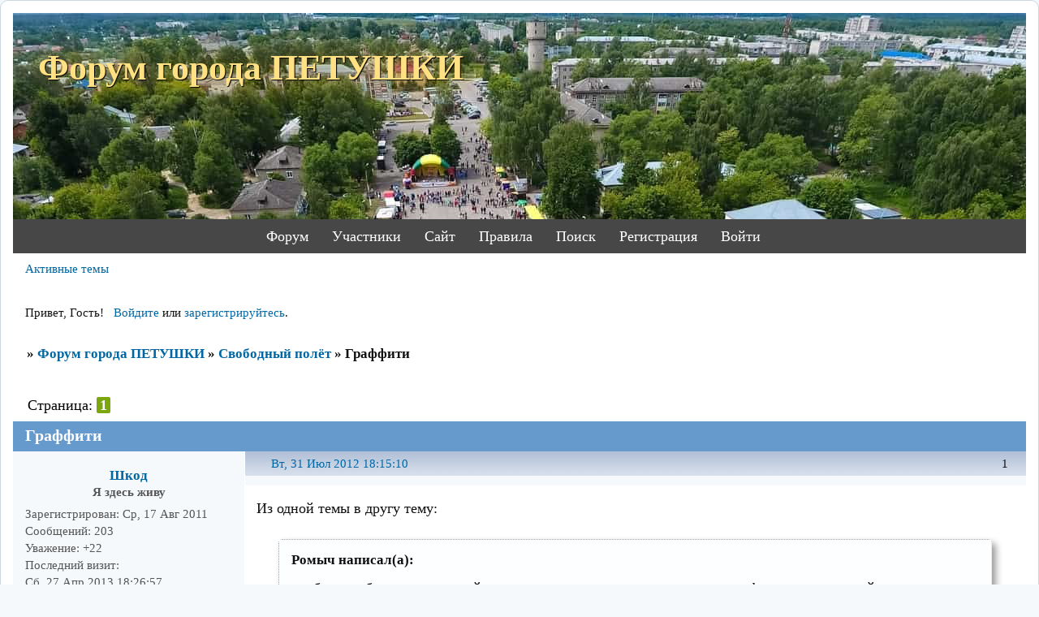

--- FILE ---
content_type: text/html; charset=windows-1251
request_url: https://petushki-city.ru/viewtopic.php?id=1172
body_size: 15434
content:
<!DOCTYPE html PUBLIC "-//W3C//DTD XHTML 1.0 Strict//EN" "http://www.w3.org/TR/xhtml1/DTD/xhtml1-strict.dtd">
<html xmlns="http://www.w3.org/1999/xhtml" xml:lang="ru" lang="ru" dir="ltr" prefix="og: http://ogp.me/ns#">
<head>
<meta http-equiv="Content-Type" content="text/html; charset=windows-1251">
<meta name="viewport" content="width=device-width, initial-scale=1.0">
<meta name="yandex-verification" content="4628b7f167af7fd1">
<meta name="google-site-verification" content="-lJjLA_cSrSYm1T80NIDBUL-e5yUiwTEVialiHmmf2c">
<meta name="wmail-verification" content="5b59f33b4842c7be">
<meta name="description" content="Форум города Петушки. Доска объявлений. Новости. Обсуждения. Вопросы к депутатам.">
<title>Граффити</title>
<meta property="og:title" content="Граффити"><meta property="og:url" content="https://petushki-city.ru/viewtopic.php?id=1172"><script type="text/javascript">
try{self.document.location.hostname==parent.document.location.hostname&&self.window!=parent.window&&self.parent.window!=parent.parent.window&&document.write('</he'+'ad><bo'+'dy style="display:none"><plaintext>')}catch(e){}
try{if(top===self&&location.hostname.match(/^www\./))location.href=document.URL.replace(/\/\/www\./,'//')}catch(e){}
var FORUM = new Object({ set : function(prop, val){ try { eval("this."+prop+"=val"); } catch (e) {} }, get : function(prop){ try { var val = eval("this."+prop); } catch (e) { var val = undefined; } return val; }, remove : function(prop, val){ try { eval("delete this."+prop); } catch (e) {} } });
FORUM.set('topic', { "subject": "Граффити", "closed": "0", "num_replies": "7", "num_views": "14338", "forum_id": "4", "forum_name": "Свободный полёт", "moderators": { "13": "1312vital", "707": "У!" }, "language": { "share_legend": "Расскажите друзьям!", "translate": "Перевести", "show_original": "Показать оригинал" } });
// JavaScript переменные форума
var BoardID = 135239;
var BoardCat = 4;
var BoardStyle = 'Custom';
var ForumAPITicket = 'db687f3e74ce7692d7e8617b283833f932bf114a';
var GroupID = 3;
var GroupTitle = 'Гость';
var GroupUserTitle = '';
var PartnerID = 1;
var RequestTime = 1768610471;
var StaticURL = 'https://forumstatic.ru';
var AvatarsURL = 'https://forumavatars.ru';
var FilesURL = 'https://forumstatic.ru';
var ScriptsURL = 'https://forumscripts.ru';
var UploadsURL = 'https://upforme.ru';
</script>
<script type="text/javascript" src="/js/libs.min.js?v=4"></script>
<script type="text/javascript" src="/js/extra.js?v=4"></script>
<link rel="alternate" type="application/rss+xml" href="https://petushki-city.ru/export.php?type=rss&amp;tid=1172" title="RSS" />
<link rel="top" href="https://petushki-city.ru" title="Форум" />
<link rel="search" href="https://petushki-city.ru/search.php" title="Поиск" />
<link rel="author" href="https://petushki-city.ru/userlist.php" title="Участники" />
<link rel="up" title="Свободный полёт" href="https://petushki-city.ru/viewforum.php?id=4" />
<link rel="shortcut icon" href="/files/0002/10/47/98435.ico" type="image/x-icon" />
<link rel="stylesheet" type="text/css" href="https://forumstatic.ru/styles/0002/10/47/style.1685468772.css" />
<link rel="stylesheet" type="text/css" href="/style/extra.css?v=23" />
<link rel="stylesheet" type="text/css" href="/style/mobile.css?v=5" />
<script type="text/javascript">$(function() { $('#register img[title],#profile8 img[title]').tipsy({fade: true, gravity: 'w'}); $('#viewprofile img[title],.post-author img[title]:not(li.pa-avatar > img),.flag-i[title]').tipsy({fade: true, gravity: 's'}); });</script>
<script type="text/javascript" src="https://forumscripts.ru/search_in_topic/1.0.4/search_in_topic.js"></script>
<link rel="stylesheet" type="text/css" href="https://forumscripts.ru/search_in_topic/1.0.4/search_in_topic.css" />
<script type="text/javascript" src="https://forumscripts.ru/swipebox/1.0.0/swipebox.js"></script>
<link rel="stylesheet" type="text/css" href="https://forumscripts.ru/swipebox/1.0.0/swipebox.css" />
<script type="text/javascript" src="https://forumscripts.ru/post_voters/2.0.11/post_voters.js"></script>
<link rel="stylesheet" type="text/css" href="https://forumscripts.ru/post_voters/2.0.11/post_voters.css" />
<script>window.yaContextCb=window.yaContextCb||[]</script><script src="https://yandex.ru/ads/system/context.js" async></script>
</head>
<body>

<!-- body-header -->
<div id="pun_wrap">
<div id="pun" class="ru isguest gid3">
<div id="pun-viewtopic" class="punbb" data-topic-id="1172" data-forum-id="4" data-cat-id="2">


<div id="mybb-counter" style="display:none">
<script type="text/javascript"> (function(m,e,t,r,i,k,a){m[i]=m[i]||function(){(m[i].a=m[i].a||[]).push(arguments)}; m[i].l=1*new Date(); for (var j = 0; j < document.scripts.length; j++) {if (document.scripts[j].src === r) { return; }} k=e.createElement(t),a=e.getElementsByTagName(t)[0],k.async=1,k.src=r,a.parentNode.insertBefore(k,a)}) (window, document, "script", "https://mc.yandex.ru/metrika/tag.js", "ym"); ym(201230, "init", { clickmap:false, trackLinks:true, accurateTrackBounce:true });

</script> <noscript><div><img src="https://mc.yandex.ru/watch/201230" style="position:absolute; left:-9999px;" alt="" /></div></noscript>
</div>

<div id="html-header">
	<a href="javascript:void(0)" class="scrollup" >Наверх</a>
<link rel="apple-touch-icon" href="/files/0002/10/47/12794.png" sizes="76x76">
<link rel="apple-touch-icon" href="/files/0002/10/47/91217.png" sizes="120x120">
<link rel="apple-touch-icon" href="/files/0002/10/47/35542.png" sizes="152x152">
<script type='text/javascript' src='/files/0002/10/47/68591.js'></script>
<link rel="stylesheet" type="text/css" href="https://forumstatic.ru/files/0017/d8/50/50894.css" />
<script type="text/javascript" src="https://forumstatic.ru/files/0017/d8/50/15550.js"></script>
<!---Просмотр фотографий без перехода на новую страницу swipebox--->
<!--<link rel="stylesheet" href="https://forumstatic.ru/files/0017/d8/50/69440.css?v=2">
<script src="https://forumstatic.ru/files/0017/d8/50/55873.js?v=3"></script>--->
<!---JQuery UI 12--->
<link rel="stylesheet" type="text/css" href="https://forumstatic.ru/files/0002/10/47/37996.css" />
<script type="text/javascript" src="https://forumstatic.ru/files/0002/10/47/56254.js"></script>





<style>
#dublicat {counter-reset: section; } 
#dublicat li:before {
 counter-increment: section; 
 content: counter(section) ". "; 
 }
.second{display:none);}

.tipsy .userInfo img, .tipsy .avatarTop img {
border-radius: 50%;
width: 52px;
height: 52px;
float: left;
margin: 0 5px 0 0;
}
.tipsy .userTitle h3,
.tipsy .userTitle h4 {margin: 0;}
.tipsy .userTitle h4 {font-weight: normal;font-style: italic;}
.tipsy .userBlurb p,
.tipsy .lastActivity p {margin: 0; word-spacing : 8px;}
.tipsy .topPreview, .tipsy .topicStart {
max-width: 400px;
overflow: hidden;
position: relative;
}
.tipsy .topPreview h2 {
margin: 0 !important;
font-size: 14px;
font-weight: normal;
}
.tipsy .topPreview h2 span {font-weight: bold;} 
.tipsy .topPreview .reit {color: #10c610;}
.tipsy .topPreview .subs {color: #c66510;}
.tipsy hr {
margin: 8px 5px;
border: none;
height: 1px;
background-color: #788593;
}
.tipsy .avatarTop {height: 52px;}
.tipsy .topicStart p {margin: 5px 0;}
</style>


<!-- Сборник скриптов для сервиса MyBB 
<script type="text/javascript" src="https://forumstatic.ru/files/0000/14/1c/95047.js"></script>-->

<script>

/****************************************************
 * Fast post moving
 * Author: Alex_63
 * Date: 06.06.2017 / 20.06.2017 / 10.02.2023
 * 10.02.2023 - правки для корректной работы скрипта с подфорумами mybb.ru от Sachimot
****************************************************/
 
if (GroupID <= 2) $(document).ready(function() {
	if (!$("#pun-multimove").length)
return;
 
	var lang_obj = {
'Введите URL адрес темы, в которую необходимо перенести выбранные сообщения' : {en: 'Enter the URL of topic in which you want to move selected posts'},
'Переместить' : {en: 'Move'},
'Выберите форум или введите ключевое слово' : {en: 'Select a forum or enter keywords'},
'Выберите тему для переноса' : {en: 'Select the topic for moving'},
'Поиск' : {en: 'Search'},
'Форумы' : {en: 'Forums'},
'Форум' : {en: 'Forum'},
'Тема' : {en: 'Topic'},
'Выбрать' : {en: 'Select'},
'Перенести сообщения' : {en: 'Move posts'},
'Не найдено ни одной темы' : {en: 'No topics found'},
'по запросу' : {en: 'for'},
'Уведомление' : {en: 'Notification'},
'Закрыть' : {en: 'Close'},
'Сообщения перемещены' : {en: 'Post have been successfully moved'},
'Перейти в тему' : {en: 'Go to topic'},
'выбрать еще сообщения для переноса' : {en: 'select more messages to move'},
'Произошла ошибка. Попробуйте повторить действие позднее.' : {en: 'An error occured. Try again later.'},
'Не выбраны сообщения для переноса.' : {en: 'No posts selected for moving.'}
	}, lang = $('html')[0].lang;
	function _(text) {
return (lang == 'ru' || !(lang_obj[text] && lang_obj[text][lang])) ? text : lang_obj[text][lang]
	}
	var transAnsiAjaxSys = [];
	var arr=[0x402,0x403,0x201A,0x453,0x201E,0x2026,0x2020,0x2021,0x20AC,0x2030,0x409,0x2039,
0x40A,0x40C,0x40B,0x40F,0x452,0x2018,0x2019,0x201C,0x201D,0x2022,0x2013,0x2014,'0',0x2122,
0x459,0x203A,0x45A,0x45C,0x45B,0x45F,0x0A0,0x40E,0x45E,0x408,0x0A4,0x490,0x0A6,0x0A7,0x401,
0x0A9,0x404,0x0AB,0x0AC,0x0AD,0x0AE,0x407,0x0B0,0x0B1,0x406,0x456,0x491,0x0B5,0x0B6,0x0B7,
0x451,0x2116,0x454,0x0BB,0x458,0x405,0x455,0x457,0x410,0x411,0x412,0x413,0x414,0x415,0x416,
0x417,0x418,0x419,0x41A,0x41B,0x41C,0x41D,0x41E,0x41F,0x420,0x421,0x422,0x423,0x424,0x425,
0x426,0x427,0x428,0x429,0x42A,0x42B,0x42C,0x42D,0x42E,0x42F,0x430,0x431,0x432,0x433,0x434,
0x435,0x436,0x437,0x438,0x439,0x43A,0x43B,0x43C,0x43D,0x43E,0x43F,0x440,0x441,0x442,0x443,
0x444,0x445,0x446,0x447,0x448,0x449,0x44A,0x44B,0x44C,0x44D,0x44E,0x44F];
	var arLng = arr.length;
	for (var i = 0; i < arLng; i++)transAnsiAjaxSys[arr[i]]=i+128;
	for (var i = 0x410; i <= 0x44F; i++) transAnsiAjaxSys[i] = i - 0x350; // А-Яа-я
 
	var encodeURIwin1251 = function(str){
var ret = [];
for (var i = 0; i < str.length; i++)	{
	var n = str.charCodeAt(i);
	if (typeof transAnsiAjaxSys[n] != 'undefined')
n = transAnsiAjaxSys[n];
	if (n <= 0xFF)
ret.push(n);
}
return escape(String.fromCharCode.apply(null, ret)).replace(/\+/mg,'%2B');
 
	};
	window.movePostsForm = {};
	var L = $('link[rel="up"]').attr("href").match(/id=(\d+)$/)[1];
	function h() {
var a = "  ";
$("#Move_Forum").find("option").each(function() {
	var d = $(this).parent("optgroup").attr("label");
	if (!d) {
return
	}
	if (!SUBF.hasSmb(d)) {
return
	}
	var c = $(this).parents("select").find("option:text('" + d + "')").parent("optgroup").attr("label");
	if (typeof(c) != "undefined" && SUBF.hasSmb(c)) {
$(this).html(a + " " + $(this).html())
	}
});
$("#Move_Forum").find('optgroup[label^="#"],optgroup[label^="' + SUBF.smb + '"]').each(function() {
	var d = $(this).attr("label");
	var c = a + " ";
	$(this).find("option").each(function() {
if ($(this).html().indexOf(a + " " + a) == -1) {
	$(this).html(c + $(this).html())
}
	});
	var b = $(this).html();
	$(this).parents("select").find("option:contains('" + $.trim(d) + "')").after(b);
	$(this).remove()
});
$("#Move_Forum").find('option:contains("#"),option:contains("' + SUBF.smb + '")').map(function() {
	$(this).html($(this).html().replace(/#/, ""))
})
	};
	movePostsForm.div = $('<div />');
	var d = document.URL.replace(/^.*\?fid=(\d+).*$/mg, "$1");
	var b = document.URL.replace(/^.*&tid=(\d+).*$/mg, "$1");
	var c = "/moderate.php?fid=" + d + "&tid=" + b;
	var e = '<style>.pun-modal.move_posts_form .modal-inner{width:72.4em}.pun-modal.move_posts_form h2{max-width:100%}.move_posts_form .modal-inner>.container{padding:0!important}.punbb #move_posts_form .formal>form.container{width:100%!important;position:relative;border:none!important;padding-left:0!important;padding-right:0!important}.move_posts_form fieldset{margin-left:1.8em;margin-right:1.8em}#move_posts_form table.container thead{display:block}#move_posts_form table.container tbody{overflow-y:auto;overflow-x:hidden;display:block;max-height:16em;width:100%}#move_posts_form thead tr,#move_posts_form tbody tr{width:100%!important;display:table}.pgl,.forum_name{margin-bottom:.8em}.punbb #move_posts_form .formsubmit{padding:0 1.7em}#SubmitMPst{margin:0 1.8em}@media screen and (max-width:540px){#pun .move_posts_form fieldset{margin:.4em 1.2em!important}#pun .move_posts_form table.container tbody{max-height:12.6em}}</style><div id="move_posts_form" style="display:none"><div class="formal" id="movePostsTable"><form class="container" method="post" action="#$2#&mode=move"><fieldset style="display:none" id="PMove_3"><legend><span>' + _('Введите URL адрес темы, в которую необходимо перенести выбранные сообщения') + '</span></legend><div class="fs-box"><input type="hidden" name="posts" value="0" /><p><input type="text" size="80" maxlength="100" name="new_tid" /></p></div></fieldset><p class="formsubmit"><input type="button" id="SubmitMPst" class="button" value="' + _('Переместить') + '" /></p></form></div></div>'.replace("#$2#", c);
 
	$("form:last").after(e);
	var i = $("#move_posts_form form");
	i.find("fieldset:last").before('<fieldset id="PMove_1"><legend><span>' + _('Выберите форум или введите ключевое слово') + '</span></legend><div class="fs-box"></div></fieldset>');
	i.find("fieldset:last").before('<fieldset id="PMove_2" style="display:none"><legend><span>' + _('Выберите тему для переноса') + '</span></legend><div class="fs-box"></div></fieldset>');
	$("#PMove_1 .fs-box").append('<select id="Move_Forum"><option value="0">|-- ' + _('Форумы') + '</option></select>    <input type="text" size="30" maxlength="100" id="search-topics-move" placeholder="' + _('Поиск') + '"/>');
	$("#PMove_2 .fs-box").append('<div class="Select_Topics"><table class="container" cellspacing="0" style="padding:0"><tbody></tbody></table></div>');
	$(".Select_Topics").find("table").prepend('<thead><th class="tcl">' + _('Тема') + '</th><th class="tc2">' + _('Выбрать') + '</th></thead>');
	i.find(".formsubmit .button").attr("disabled", "disabled");
	$.get("/", function(j) {
$(j).find(".category").each(function() {
	var k = $(this).find("h2 span").text();
	if (k == "@Blogs") {
return
	}
	var l = 'label="' + k + '"';
	if (k.indexOf("'") != -1) {
l = 'label="' + k + '"'
	} else {
if (k.indexOf('"') != -1) {
	l = "label='" + k + "'"
}
	}
	$("#PMove_1 .fs-box select").append("<optgroup " + l + "></optgroup>");
	$(this).find("tbody tr").each(function() {
 
var m = $(this).find(".tclcon h3 a").text();
if (!m)
	return;
var n = $(this).find(".tclcon h3 a").attr("href").split("?id=")[1];
$("#PMove_1 select optgroup:last").append('<option value="' + n + '">' + m + "</option>")
 
var subf = $(this).find(".tclcon .subforums a");
if (subf.length > 0) {
subf.each(function() {
      var subf_text = $(this).text();
      var subf_link = $(this).attr("href").split("?id=")[1];
      $("#PMove_1 select optgroup:last").append('<option value="' + subf_link+ '">' + subf_text + "</option>")})
 
}
 
	})
});
/*movePostsForm.div.mybbModal({
	content: $("#move_posts_form").show(),
	theme: 'move_posts_form',
	title: _('Перенести сообщения'),
	escClose: true,
	onclose: function() {
setTimeout(function() {
	$('.move_posts_form .modal-inner.moved').remove();
	$('.move_posts_form .modal-inner:first').show();
}, $.fn.mybbModal.defaults.animationDuration);
	},
	css: {
marginTop: '5%'
	}
});*/
$( function() {
    $('#move_posts_form').dialog({
        open: function(event, ui) {
      //$('.ui-widget-overlay').css({background:'rgba(0,0,0,.5)',opacity: '.5' }).on('click', function (){$('.ui-icon-closethick').trigger('click');});
},
        width: 485, title: 'Перенести сообщения'});
  });


if (window.SUBF) h()
	});
	function g(j, i) {
$.get(j, function(m) {
	$("#move_posts_form").find(".formsubmit .button").attr("disabled", "disabled");
	$("#PMove_2 table tbody tr,.pgl,.forum_name,.Select_Topics em").remove();
	$("#PMove_2").css("display", "block");
	if (!!i) {
$('#Move_Forum option[value="0"]').attr("selected", "selected")
	} else {
$("#search-topics-move").val("");
	}
	if (!$(m).find(".main tbody tr .tcr").length) {
$(".Select_Topics").find("table").hide().before("<em>" + _("Не найдено ни одной темы") + ".</em>");
return false;
	} else {
$(".Select_Topics").find("table").show();
	}
	$(m).find(".main .forum tbody tr").each(function() {
var p = $(this).find(".tcl a:first").text();
p = p.replace(/(?:&#8225;|&#8224;|¤)(?:.*?)(?:¤|&a?m?p?;?)/mgi, "");
var o = $(this).find(".tcl a:first").attr("href").split("id=")[1];
var n = '<tr><td class="tcl">' + p + '</td><td class="tc2"><input class="slctps" type="radio" value="' + o + '"' + (o == L ? ' disabled="disabled"' : '') + '/></td></tr>';
$("#PMove_2").find(".Select_Topics tbody").append(n);
	});
	$(".Select_Topics tbody").scrollTop(0);
	var k = $(m).find(".linkst .pagelink").html();
	var l = $(m).find(".main h1>span").text();
	$("#PMove_2 table").before('<div class="forum_name"><strong style="font-size:1.1em">' + (!i ? _('Форум') + ': ' + l : l + ' ' + _('по запросу') + ' "' + i + '"') + "</strong></div>");
	if (!!k && (k.indexOf("«") != -1 || k.indexOf("»") != -1)) {
$("#PMove_2 table").before('<div class="pgl">' + k + "</div>")
	}
})
	}
	$("#PMove_1 select").live("change", function() {
var j = $(this).find("option:selected").attr("value");
if (j == "0") {
	return false
}
$(".formsubmit .button").attr("disabled", "disabled");
var k = "/viewforum.php?id=" + j;
g(k)
	});
	$(".pgl a").live("click", function(j) {
j.preventDefault();
var k = $(this).attr("href"), i = "";
if (k.indexOf("search.php") != -1) i = $.trim($("#search-topics-move").val());
$("#move_posts_form").find(".formsubmit .button").attr("disabled", "disabled");
g(k, i)
	});
	$("#search-topics-move").live("input", function(e) {
var t, j = $.trim($(this).val());
if (j.length < 2) return;
var k = '/search.php?action=search&keywords=' + encodeURIwin1251(j) + '&search_in=-1&sort_by=0&sort_dir=DESC&show_as=topics';
clearTimeout(t);
t = setTimeout(function() {
	g(k, j);
}, 600);
	});
	$(".slctps").live("click", function() {
$(".slctps").removeAttr("checked");
$(this).attr("checked", "checked");
$("#move_posts_form").find(".formsubmit .button").removeAttr("disabled")
	});
	/*movePostsForm.close = function(e,a) {
e.preventDefault();
$(a).parents('.pun-modal').find('.modal-bg').click();
	};*/
	var a = '<div class="modal-inner section moved"><h2><span>' + _('Уведомление') + '</span> <span class="closer" title="' + _('Закрыть') + '" >&#215;</span></h1><div id="afterMove"><div class="container moved_success"><strong>' + _('Сообщения перемещены') + '!</strong><br/>' + _('Перейти в тему') + ' <a href="#$3#" class=topic_link>#$4#</a> ' + _('или') + ' <a href="#" class=back_link>' + _('выбрать еще сообщения для переноса') + '.</a></div></div></div>';
	$("input#SubmitMPst").live("click", function() {
if ($(this).attr("disabled")) {
	return false
}
$(this).attr("disabled", "disabled");
var m = $("#PMove_2 .tc2").find("input:checked").attr("value");
var l = "https://" + location.hostname + "/viewtopic.php?id=" + m;
var j = $("#PMove_2 .tc2").find("input:checked").parent().prev("td").text();
if (m) {
	$('.move_posts_form input[name="new_tid"]').val(l)
}
$.ajax({
	url: c + "&mode=move",
	type: "POST",
	data: $(".move_posts_form form").serialize() + "&move_posts_comply=1",
	success: function(res) {
$(".formsubmit .button").removeAttr("disabled");
if ($(res).find("#pun-redirect,#pun-viewtopic").length) {
	a = a.replace("#$3#", l).replace("#$4#", j);
	$(".move_posts_form").find(".modal-inner:first").hide().after(a);
	$("#move_posts_form").find("input:checked").removeAttr("checked");
	var m = $('input[type="hidden"][name="posts"]').prop("value");
	if (m) {
m = m.split(",")
	}
	for (var k = 0; k < m.length; k++) {
$("#p" + m[k]).remove()
	}
	$(".modmenu input:checkbox").prop("checked", !1);
	var o = +$(".pagelink strong:last").text() - 1;
	var p = (!$(".post").length && !$(".pagelink .next").length && !!o) ? document.URL.replace(/(&p=)\d+/,'$1' + o) : document.URL;
	if ($(".pagelink .next").length || (!!o && p != document.URL)) {
$.get(p, function(d) {
	var s = "";
	$(d).find(".post").map(function() {
if (!$("#" + this.id).length) s += this.outerHTML
	});
	$(".topic").append(s);
	var e = $(d).find(".pagelink:first").html();
	$(".pagelink").html(e)
})
	}
} else if ($(res).find("#pun-message").length) {
	alert($.trim($(res).find(".info .container").text()));
}
	},
	error: function() {
alert(_("Произошла ошибка. Попробуйте повторить действие позднее."));
$(".formsubmit .button").removeAttr("disabled");
	}
});
	});
	$('input[name="move_posts"]').on("click", function(k) {
k.preventDefault();
if ($(".pl-select input:checkbox:checked").length == 0) {
	alert(_("Не выбраны сообщения для переноса."));
	return false
} else {
	movePostsForm.div.click();
	var j = [];
	$(".pl-select").find("input:checkbox:checked").each(function() {
var l = $(this).prop("name").replace(/^.*\[(\d+)\].*$/g, "$1");
j.push(l)
	});
	j = j.join(",");
	$('input[type="hidden"][name="posts"]').prop("value", j)
}
	});
});
</script>
</div>

<div id="pun-title" class="section">
	<table id="title-logo-table" cellspacing="0">
		<tbody id="title-logo-tbody">
			<tr id="title-logo-tr">
				<td id="title-logo-tdl" class="title-logo-tdl">
					<h1 class="title-logo"><span>Форум города ПЕТУШКИ</span></h1>
				</td>
				<td id="title-logo-tdr" class="title-logo-tdr"><!-- banner_top --></td>
			</tr>
		</tbody>
	</table>
</div>

<div id="pun-navlinks" class="section">
	<h2><span>Меню навигации</span></h2>
	<ul class="container">
		<li id="navindex"><a href="https://petushki-city.ru/"><span>Форум</span></a></li>
		<li id="navuserlist"><a href="https://petushki-city.ru/userlist.php" rel="nofollow"><span>Участники</span></a></li>
		<li id="navextra1"><a><span>Сайт<ul><li><a href="/pages/karta" target="_blank">Карта города</a></li></ul></span></a></li>
		<li id="navrules"><a href="https://petushki-city.ru/misc.php?action=rules" rel="nofollow"><span>Правила</span></a></li>
		<li id="navsearch"><a href="https://petushki-city.ru/search.php" rel="nofollow"><span>Поиск</span></a></li>
		<li id="navregister"><a href="https://petushki-city.ru/register.php" rel="nofollow"><span>Регистрация</span></a></li>
		<li id="navlogin"><a href="https://petushki-city.ru/login.php" rel="nofollow"><span>Войти</span></a></li>
	</ul>
</div>

<div id="pun-ulinks" class="section" onclick="void(0)">
	<h2><span>Пользовательские ссылки</span></h2>
	<ul class="container">
		<li class="item1"><a href="https://petushki-city.ru/search.php?action=show_recent">Активные темы</a></li>
	</ul>
</div>

<!-- pun_announcement -->

<div id="pun-status" class="section">
	<h2><span>Информация о пользователе</span></h2>
	<p class="container">
		<span class="item1">Привет, Гость!</span> 
		<span class="item2"><a href="/login.php" rel="nofollow">Войдите</a> или <a href="/register.php" rel="nofollow">зарегистрируйтесь</a>.</span> 
	</p>
</div>

<div id="pun-break1" class="divider"><hr /></div>

<div id="pun-crumbs1" class="section">
	<p class="container crumbs"><strong>Вы здесь</strong> <em>&#187;&#160;</em><a href="https://petushki-city.ru/">Форум города ПЕТУШКИ</a> <em>&#187;&#160;</em><a href="https://petushki-city.ru/viewforum.php?id=4">Свободный полёт</a> <em>&#187;&#160;</em>Граффити</p>
</div>

<div id="pun-break2" class="divider"><hr /></div>

<div class="section" style="border:0 !important;max-width:100%;overflow:hidden;display:flex;justify-content:center;max-height:250px;overflow:hidden;min-width:300px;">
		
</div>

<div id="pun-main" class="main multipage">
	<h1><span>Граффити</span></h1>
	<div class="linkst">
		<div class="pagelink">Страница: <strong>1</strong></div>
	</div>
	<div id="topic_t1172" class="topic">
		<h2><span class="item1">Сообщений</span> <span class="item2">1 страница 8 из 8</span></h2>
		<div id="p26842" class="post topicpost topic-starter" data-posted="1343744110" data-user-id="1284" data-group-id="7">
			<h3><span><a class="sharelink" rel="nofollow" href="#p26842" onclick="return false;">Поделиться</a><strong>1</strong><a class="permalink" rel="nofollow" href="https://petushki-city.ru/viewtopic.php?id=1172#p26842">Вт, 31 Июл 2012 18:15:10</a></span></h3>
			<div class="container">
							<div class="post-author no-avatar topic-starter">
								<ul>
						<li class="pa-author"><span class="acchide">Автор:&nbsp;</span><a href="https://petushki-city.ru/profile.php?id=1284" rel="nofollow">Шкод</a></li>
						<li class="pa-title">Я здесь живу</li>
						<li class="pa-reg"><span class="fld-name">Зарегистрирован</span>: Ср, 17 Авг 2011</li>
						<li class="pa-posts"><span class="fld-name">Сообщений:</span> 203</li>
						<li class="pa-respect"><span class="fld-name">Уважение:</span> <span>+22</span></li>
						<li class="pa-last-visit"><span class="fld-name">Последний визит:</span><br />Сб, 27 Апр 2013 18:26:57</li>
				</ul>
			</div>
					<div class="post-body">
					<div class="post-box">
						<div id="p26842-content" class="post-content">
<p>Из одной темы в другу тему:</p><div class="quote-box answer-box"><cite>Ромыч написал(а):</cite><blockquote><p>вообще мы бывая за границей часто восхищаемся, как же они красиво оформляют внешний вид своих городов, и сетуем, мол у нас такого нет, а если её ещё отдать под разрисовку граффитчикам-профессионалам, то будет вообще супер</p></blockquote></div><p>Ну, например, как-то так?<br />Нью-Йорк, США<br />Eduardo Kobra<br /><img class="postimg" loading="lazy" src="https://files.adme.ru/files/news/part_38/389705/3862955-R3L8T8D-600-Eduardo-Kobra.jpeg" alt="http://files.adme.ru/files/news/part_38/389705/3862955-R3L8T8D-600-Eduardo-Kobra.jpeg" /><br />Мехико, Мексика<br />ROA<br /><img class="postimg" loading="lazy" src="https://files.adme.ru/files/news/part_38/389705/3862505-R3L8T8D-600-roa.jpg" alt="http://files.adme.ru/files/news/part_38/389705/3862505-R3L8T8D-600-roa.jpg" /><br />Витри-сюр-Сен, Франция<br />Alice Pasquini<br /><img class="postimg" loading="lazy" src="https://files.adme.ru/files/news/part_38/389705/3862455-R3L8T8D-600-alice.jpeg" alt="http://files.adme.ru/files/news/part_38/389705/3862455-R3L8T8D-600-alice.jpeg" /><br />Бейрут, Ливан<br />Dihzahyners Project<br /><img class="postimg" loading="lazy" src="https://files.adme.ru/files/news/part_38/389705/3863255-R3L8T8D-600-Dihzahyners.jpg" alt="http://files.adme.ru/files/news/part_38/389705/3863255-R3L8T8D-600-Dihzahyners.jpg" /><br />Пуэбла, Мексика<br /><img class="postimg" loading="lazy" src="https://files.adme.ru/files/news/part_38/389705/3862255-R3L8T8D-600-puebla.jpg" alt="http://files.adme.ru/files/news/part_38/389705/3862255-R3L8T8D-600-puebla.jpg" /><br /><img class="postimg" loading="lazy" src="https://files.adme.ru/files/news/part_38/389705/3862605-R3L8T8D-600-aryz.jpg" alt="http://files.adme.ru/files/news/part_38/389705/3862605-R3L8T8D-600-aryz.jpg" /><br />Барселона, Испания<br />Roc Blackblock<br /><img class="postimg" loading="lazy" src="https://files.adme.ru/files/news/part_38/389705/3862405-R3L8T8D-600-roc.jpg" alt="http://files.adme.ru/files/news/part_38/389705/3862405-R3L8T8D-600-roc.jpg" /><br />Лодзь, Польша<br />Sainer из Etam Crew<br /><img class="postimg" loading="lazy" src="https://files.adme.ru/files/news/part_38/389705/3862055-R3L8T8D-600-etam_cru.jpg" alt="http://files.adme.ru/files/news/part_38/389705/3862055-R3L8T8D-600-etam_cru.jpg" /><br />Сет, Франция<br />C215<br /><img class="postimg" loading="lazy" src="https://files.adme.ru/files/news/part_38/389705/3862655-R3L8T8D-600-c215.jpg" alt="http://files.adme.ru/files/news/part_38/389705/3862655-R3L8T8D-600-c215.jpg" /><br />Пном-Пень, Камбоджа<br />Seth<br /><img class="postimg" loading="lazy" src="https://files.adme.ru/files/news/part_38/389705/3862705-R3L8T8D-600-seth.jpg" alt="http://files.adme.ru/files/news/part_38/389705/3862705-R3L8T8D-600-seth.jpg" /><br />Краков, Польша<br /><img class="postimg" loading="lazy" src="https://files.adme.ru/files/news/part_38/389705/3862805-R3L8T8D-600-axer1.jpg" alt="http://files.adme.ru/files/news/part_38/389705/3862805-R3L8T8D-600-axer1.jpg" /><br /><img class="postimg" loading="lazy" src="https://files.adme.ru/files/news/part_38/389705/3862755-R3L8T8D-600-axer2.jpg" alt="http://files.adme.ru/files/news/part_38/389705/3862755-R3L8T8D-600-axer2.jpg" /><br />Тель-Авив, Израиль<br />Skount<br /><img class="postimg" loading="lazy" src="https://files.adme.ru/files/news/part_38/389705/3862355-R3L8T8D-600-scount.jpg" alt="http://files.adme.ru/files/news/part_38/389705/3862355-R3L8T8D-600-scount.jpg" /><br />Мехико, Мексика<br />Interesni Kazki, Saner и Sego<br /><img class="postimg" loading="lazy" src="https://files.adme.ru/files/news/part_38/389705/3861805-R3L8T8D-600-interesni_kazki2.jpg" alt="http://files.adme.ru/files/news/part_38/389705/3861805-R3L8T8D-600-interesni_kazki2.jpg" /></p>
						<p>Но до такого нашим граффитчикам далеко.</p>
						</div>
			<div class="post-rating"><p class="container"><a title="Вы не можете дать оценку участнику">0</a></p></div>
					</div>
					<div class="clearer"><!-- --></div>
				</div>
			</div>
		</div>
		<div id="p26843" class="post altstyle topic-starter" data-posted="1343750433" data-user-id="1284" data-group-id="7">
			<h3><span><a class="sharelink" rel="nofollow" href="#p26843" onclick="return false;">Поделиться</a><strong>2</strong><a class="permalink" rel="nofollow" href="https://petushki-city.ru/viewtopic.php?id=1172#p26843">Вт, 31 Июл 2012 20:00:33</a></span></h3>
			<div class="container">
							<div class="post-author no-avatar topic-starter">
								<ul>
						<li class="pa-author"><span class="acchide">Автор:&nbsp;</span><a href="https://petushki-city.ru/profile.php?id=1284" rel="nofollow">Шкод</a></li>
						<li class="pa-title">Я здесь живу</li>
						<li class="pa-reg"><span class="fld-name">Зарегистрирован</span>: Ср, 17 Авг 2011</li>
						<li class="pa-posts"><span class="fld-name">Сообщений:</span> 203</li>
						<li class="pa-respect"><span class="fld-name">Уважение:</span> <span>+22</span></li>
						<li class="pa-last-visit"><span class="fld-name">Последний визит:</span><br />Сб, 27 Апр 2013 18:26:57</li>
				</ul>
			</div>
					<div class="post-body">
					<div class="post-box">
						<div id="p26843-content" class="post-content">
<p>А вот наше, российское.<br />Объединение художников из Новосибирска.<br /><img class="postimg" loading="lazy" src="https://files.adme.ru/files/news/part_36/362605/2986655-R3L8T8D-600-taknado4.jpg" alt="http://files.adme.ru/files/news/part_36/362605/2986655-R3L8T8D-600-taknado4.jpg" /><br /><img class="postimg" loading="lazy" src="https://files.adme.ru/files/news/part_36/362605/2986055-R3L8T8D-600-taknado5.jpg" alt="http://files.adme.ru/files/news/part_36/362605/2986055-R3L8T8D-600-taknado5.jpg" /><br />Павел Пухов P183<br /><img class="postimg" loading="lazy" src="https://files.adme.ru/files/news/part_36/362605/2986405-R3L8T8D-600-eyes.jpg" alt="http://files.adme.ru/files/news/part_36/362605/2986405-R3L8T8D-600-eyes.jpg" /><br /><img class="postimg" loading="lazy" src="https://files.adme.ru/files/news/part_36/362605/rat.jpg" alt="http://files.adme.ru/files/news/part_36/362605/rat.jpg" /><br /><img class="postimg" loading="lazy" src="https://files.adme.ru/files/news/part_36/362605/2985055-R3L8T8D-550-graffiti.jpg" alt="http://files.adme.ru/files/news/part_36/362605/2985055-R3L8T8D-550-graffiti.jpg" /><br />Никита Nomerz живет в Нижнем Новгороде, но оживляет стены и здания в разных городах России.<br /><img class="postimg" loading="lazy" src="https://files.adme.ru/files/news/part_36/362605/2987155-R3L8T8D-600-bigbrother.jpg" alt="http://files.adme.ru/files/news/part_36/362605/2987155-R3L8T8D-600-bigbrother.jpg" /><br /><img class="postimg" loading="lazy" src="https://files.adme.ru/files/news/part_36/362605/2987555-R3L8T8D-600-faces.jpg" alt="http://files.adme.ru/files/news/part_36/362605/2987555-R3L8T8D-600-faces.jpg" /><br /><img class="postimg" loading="lazy" src="https://files.adme.ru/files/news/part_36/362605/2987255-R3L8T8D-600-toothyman.jpg" alt="http://files.adme.ru/files/news/part_36/362605/2987255-R3L8T8D-600-toothyman.jpg" /><br /><img class="postimg" loading="lazy" src="https://files.adme.ru/files/news/part_36/362605/2987955-R3L8T8D-600-towerman.jpg" alt="http://files.adme.ru/files/news/part_36/362605/2987955-R3L8T8D-600-towerman.jpg" /><br />Московский стрит-артер Женя 0331с осваивает не только стены зданий, но рисует и в технологических колодцах, на цистернах и прочих не самых популярных среди уличных художников поверхностях.<br /><img class="postimg" loading="lazy" src="https://files.adme.ru/files/news/part_36/362605/playtheflute.jpg" alt="http://files.adme.ru/files/news/part_36/362605/playtheflute.jpg" /><br /><img class="postimg" loading="lazy" src="https://files.adme.ru/files/news/part_36/362605/snails.jpg" alt="http://files.adme.ru/files/news/part_36/362605/snails.jpg" /><br /><img class="postimg" loading="lazy" src="https://files.adme.ru/files/news/part_36/362605/turtle.jpg" alt="http://files.adme.ru/files/news/part_36/362605/turtle.jpg" /><br /><img class="postimg" loading="lazy" src="https://files.adme.ru/files/news/part_36/362605/thefeastisover.jpg" alt="http://files.adme.ru/files/news/part_36/362605/thefeastisover.jpg" /><br />Zuk Club<br />Это не один художник, как ясно из названия, а целая арт-группа.<br /><img class="postimg" loading="lazy" src="https://files.adme.ru/files/news/part_36/362605/2986555-R3L8T8D-600-zuk_ahmad.jpg" alt="http://files.adme.ru/files/news/part_36/362605/2986555-R3L8T8D-600-zuk_ahmad.jpg" /><br /><img class="postimg" loading="lazy" src="https://files.adme.ru/files/news/part_36/362605/2987005-R3L8T8D-600-zuk5.jpg" alt="http://files.adme.ru/files/news/part_36/362605/2987005-R3L8T8D-600-zuk5.jpg" /><br /><img class="postimg" loading="lazy" src="https://files.adme.ru/files/news/part_36/362605/2986355-R3L8T8D-600-zuk3.jpg" alt="http://files.adme.ru/files/news/part_36/362605/2986355-R3L8T8D-600-zuk3.jpg" /><br />Слава PTRK из Екатеринбурга. Автор скандального проекта &quot;Патриарх-копилка&quot;, к ликвидации которого местные жители привлекли полицию.<br /><img class="postimg" loading="lazy" src="https://files.adme.ru/files/news/part_36/362605/amy.jpg" alt="http://files.adme.ru/files/news/part_36/362605/amy.jpg" /><br /><img class="postimg" loading="lazy" src="https://files.adme.ru/files/news/part_36/362605/2985605-R3L8T8D-600-patriarch.jpg" alt="http://files.adme.ru/files/news/part_36/362605/2985605-R3L8T8D-600-patriarch.jpg" /><br /><img class="postimg" loading="lazy" src="https://files.adme.ru/files/news/part_36/362605/2986705-R3L8T8D-600-house.jpg" alt="http://files.adme.ru/files/news/part_36/362605/2986705-R3L8T8D-600-house.jpg" /><br /><img class="postimg" loading="lazy" src="https://files.adme.ru/files/news/part_36/362605/2986005-R3L8T8D-600-happiness_1500.jpg" alt="http://files.adme.ru/files/news/part_36/362605/2986005-R3L8T8D-600-happiness_1500.jpg" /><br />Max 13<br />&quot;Тринадцатый&quot; Макс живет в Иваново. Рисует не только на стенах<br /><img class="postimg" loading="lazy" src="https://files.adme.ru/files/news/part_36/362605/2986505-R3L8T8D-600-max7.jpg" alt="http://files.adme.ru/files/news/part_36/362605/2986505-R3L8T8D-600-max7.jpg" /><br /><img class="postimg" loading="lazy" src="https://files.adme.ru/files/news/part_36/362605/2986855-R3L8T8D-600-max13.jpg" alt="http://files.adme.ru/files/news/part_36/362605/2986855-R3L8T8D-600-max13.jpg" /><br /><img class="postimg" loading="lazy" src="https://files.adme.ru/files/news/part_36/362605/2986255-R3L8T8D-600-max4.jpg" alt="http://files.adme.ru/files/news/part_36/362605/2986255-R3L8T8D-600-max4.jpg" /><br /><img class="postimg" loading="lazy" src="https://files.adme.ru/files/news/part_36/362605/max2.jpg" alt="http://files.adme.ru/files/news/part_36/362605/max2.jpg" /></p>
						<p>А ведь есть и у нас мастера.</p>
						</div>
			<div class="post-rating"><p class="container"><a title="Вы не можете дать оценку участнику">+2</a></p></div>
					</div>
					<div class="clearer"><!-- --></div>
				</div>
			</div>
		</div>
		<div id="p26844" class="post" data-posted="1343755511" data-user-id="707" data-group-id="2">
			<h3><span><a class="sharelink" rel="nofollow" href="#p26844" onclick="return false;">Поделиться</a><strong>3</strong><a class="permalink" rel="nofollow" href="https://petushki-city.ru/viewtopic.php?id=1172#p26844">Вт, 31 Июл 2012 21:25:11</a></span></h3>
			<div class="container">
							<div class="post-author">
								<ul>
						<li class="pa-author"><span class="acchide">Автор:&nbsp;</span><a href="https://petushki-city.ru/profile.php?id=707" rel="nofollow">У!</a></li>
						<li class="pa-title">Петушки-центр Вселенной</li>
						<li class="pa-avatar item2"><img src="https://forumavatars.ru/img/avatars/0002/10/47/707-1444934211.jpg" alt="У!" title="У!" /></li>
						<li class="pa-reg"><span class="fld-name">Зарегистрирован</span>: Ср, 6 Окт 2010</li>
						<li class="pa-posts"><span class="fld-name">Сообщений:</span> 5519</li>
						<li class="pa-respect"><span class="fld-name">Уважение:</span> <span>+611</span></li>
						<li class="pa-sex"><span class="fld-name">Пол:</span> Мужской</li>
						<li class="pa-last-visit"><span class="fld-name">Последний визит:</span><br />Вчера 20:34:17</li>
				</ul>
			</div>
					<div class="post-body">
					<div class="post-box">
						<div id="p26844-content" class="post-content">
<p>Ай, молодцы! Красота!<br />Вот ТАКОЕ искусство мне ндравится!</p>
						</div>
			<div class="post-rating"><p class="container"><a title="Вы не можете дать оценку участнику">0</a></p></div>
					</div>
					<div class="clearer"><!-- --></div>
				</div>
			</div>
		</div>
		<div id="p26845" class="post altstyle" data-posted="1343756282" data-user-id="276" data-group-id="7">
			<h3><span><a class="sharelink" rel="nofollow" href="#p26845" onclick="return false;">Поделиться</a><strong>4</strong><a class="permalink" rel="nofollow" href="https://petushki-city.ru/viewtopic.php?id=1172#p26845">Вт, 31 Июл 2012 21:38:02</a></span></h3>
			<div class="container">
							<div class="post-author">
								<ul>
						<li class="pa-author"><span class="acchide">Автор:&nbsp;</span><a href="https://petushki-city.ru/profile.php?id=276" rel="nofollow">КурлЫ-МурлЫ</a></li>
						<li class="pa-title">Ветеран</li>
						<li class="pa-avatar item2"><img src="https://forumavatars.ru/img/avatars/0002/10/47/276-1370461761.jpg" alt="КурлЫ-МурлЫ" title="КурлЫ-МурлЫ" /></li>
						<li class="pa-reg"><span class="fld-name">Зарегистрирован</span>: Пн, 30 Мар 2009</li>
						<li class="pa-posts"><span class="fld-name">Сообщений:</span> 3778</li>
						<li class="pa-respect"><span class="fld-name">Уважение:</span> <span>+419</span></li>
						<li class="pa-sex"><span class="fld-name">Пол:</span> Мужской</li>
						<li class="pa-last-visit"><span class="fld-name">Последний визит:</span><br />Вт, 30 Дек 2014 19:51:23</li>
				</ul>
			</div>
					<div class="post-body">
					<div class="post-box">
						<div id="p26845-content" class="post-content">
<p>Наши зачётные!</p>
						</div>
			<div class="post-rating"><p class="container"><a title="Вы не можете дать оценку участнику">0</a></p></div>
					</div>
					<div class="clearer"><!-- --></div>
				</div>
			</div>
		</div>
		<div id="p26846" class="post" data-posted="1343756771" data-user-id="2" data-group-id="1">
			<h3><span><a class="sharelink" rel="nofollow" href="#p26846" onclick="return false;">Поделиться</a><strong>5</strong><a class="permalink" rel="nofollow" href="https://petushki-city.ru/viewtopic.php?id=1172#p26846">Вт, 31 Июл 2012 21:46:11</a></span></h3>
			<div class="container">
							<div class="post-author">
								<ul>
						<li class="pa-author"><span class="acchide">Автор:&nbsp;</span><a href="https://petushki-city.ru/profile.php?id=2" rel="nofollow">Ромыч</a></li>
						<li class="pa-title">Админ</li>
						<li class="pa-avatar item2"><img src="https://forumavatars.ru/img/avatars/0002/10/47/2-1290447136.gif" alt="Ромыч" title="Ромыч" /></li>
						<li class="pa-reg"><span class="fld-name">Зарегистрирован</span>: Пт, 26 Окт 2007</li>
						<li class="pa-posts"><span class="fld-name">Сообщений:</span> 3190</li>
						<li class="pa-respect"><span class="fld-name">Уважение:</span> <span>+387</span></li>
						<li class="pa-sex"><span class="fld-name">Пол:</span> Мужской</li>
						<li class="pa-fld1"><span class="fld-name">Знак Зодиака:</span> <img src="http://petushki-city.ru//uploads/0002/10/47/9845-3.gif" alt="Водолей" title="Водолей" /></li>
						<li class="pa-last-visit"><span class="fld-name">Последний визит:</span><br />Ср, 31 Дек 2025 00:10:49</li>
				</ul>
			</div>
					<div class="post-body">
					<div class="post-box">
						<div id="p26846-content" class="post-content">
<p>недаром я отметил нижегородских граффитчиков, оказывается у них есть своя федерация - <a href="http://www.graffitinn.ru/" rel="nofollow ugc" target="_blank">http://www.graffitinn.ru/</a><br />вот некоторые работы с их сайта</p>
						<p><img class="postimg" loading="lazy" src="https://www.graffitinn.ru/wp-content/uploads/2012/01/%D0%B3%D1%80%D0%B0%D1%84%D1%84%D0%B8%D1%82%D0%B8-%D0%BC%D0%B5%D1%82%D1%80%D0%BE%D0%BC%D0%BE%D1%81%D1%82.jpg" alt="http://www.graffitinn.ru/wp-content/uploads/2012/01/%D0%B3%D1%80%D0%B0%D1%84%D1%84%D0%B8%D1%82%D0%B8-%D0%BC%D0%B5%D1%82%D1%80%D0%BE%D0%BC%D0%BE%D1%81%D1%82.jpg" /></p>
						<p><img class="postimg" loading="lazy" src="https://www.graffitinn.ru/wp-content/uploads/2012/01/122.jpg" alt="http://www.graffitinn.ru/wp-content/uploads/2012/01/122.jpg" /></p>
						<p><img class="postimg" loading="lazy" src="https://www.graffitinn.ru/wp-content/uploads/2012/01/%D0%B3%D1%80%D0%B0%D1%84%D1%84%D0%B8%D1%82%D0%B8-%D0%B2-%D0%BD%D0%B8%D0%B6%D0%BD%D0%B5%D0%BC-%D0%BD%D0%BE%D0%B2%D0%B3%D0%BE%D1%80%D0%BE%D0%B4%D0%B5-2009.jpg" alt="http://www.graffitinn.ru/wp-content/uploads/2012/01/%D0%B3%D1%80%D0%B0%D1%84%D1%84%D0%B8%D1%82%D0%B8-%D0%B2-%D0%BD%D0%B8%D0%B6%D0%BD%D0%B5%D0%BC-%D0%BD%D0%BE%D0%B2%D0%B3%D0%BE%D1%80%D0%BE%D0%B4%D0%B5-2009.jpg" /></p>
						<p><img class="postimg" loading="lazy" src="https://www.graffitinn.ru/wp-content/uploads/2012/01/%D1%84%D0%B5%D0%B4%D0%B5%D1%80%D0%B0%D1%86%D0%B8%D1%8F-%D0%B3%D1%80%D0%B0%D1%84%D1%84%D0%B8%D1%82%D0%B8.jpg" alt="http://www.graffitinn.ru/wp-content/uploads/2012/01/%D1%84%D0%B5%D0%B4%D0%B5%D1%80%D0%B0%D1%86%D0%B8%D1%8F-%D0%B3%D1%80%D0%B0%D1%84%D1%84%D0%B8%D1%82%D0%B8.jpg" /></p>
						<p><img class="postimg" loading="lazy" src="https://www.graffitinn.ru/wp-content/uploads/2012/01/%D0%B3%D1%80%D0%B0%D1%84%D1%84%D0%B8%D1%82%D0%B8-%D0%BD%D0%B8%D0%B6%D0%BD%D0%B8%D0%B9-%D0%BD%D0%BE%D0%B2%D0%B3%D0%BE%D1%80%D0%BE%D0%B409.jpg" alt="http://www.graffitinn.ru/wp-content/uploads/2012/01/%D0%B3%D1%80%D0%B0%D1%84%D1%84%D0%B8%D1%82%D0%B8-%D0%BD%D0%B8%D0%B6%D0%BD%D0%B8%D0%B9-%D0%BD%D0%BE%D0%B2%D0%B3%D0%BE%D1%80%D0%BE%D0%B409.jpg" /></p>
						<p>весёлые такие гаражики, заборы и трансформаторные будки )</p>
						</div>
			<div class="post-rating"><p class="container"><a title="Вы не можете дать оценку участнику">0</a></p></div>
					</div>
					<div class="clearer"><!-- --></div>
				</div>
				<div class="post-links">
					<ul>
						<li class="pl-email social-instagram has-display-name"><a href="https://www.instagram.com/drumman.1/" target="_blank">Instagram<span class="acchide">&nbsp;drumman.1</span></a></li></li>
					</ul>
				</div>
			</div>
		</div>
		<div id="p26849" class="post altstyle" data-posted="1343757409" data-user-id="430" data-group-id="7">
			<h3><span><a class="sharelink" rel="nofollow" href="#p26849" onclick="return false;">Поделиться</a><strong>6</strong><a class="permalink" rel="nofollow" href="https://petushki-city.ru/viewtopic.php?id=1172#p26849">Вт, 31 Июл 2012 21:56:49</a></span></h3>
			<div class="container">
							<div class="post-author">
								<ul>
						<li class="pa-author"><span class="acchide">Автор:&nbsp;</span><a href="https://petushki-city.ru/profile.php?id=430" rel="nofollow">Пупусище</a></li>
						<li class="pa-title">Профи</li>
						<li class="pa-avatar item2"><img src="https://forumavatars.ru/img/avatars/0002/10/47/430-1255370771.jpg" alt="Пупусище" title="Пупусище" /></li>
						<li class="pa-reg"><span class="fld-name">Зарегистрирован</span>: Пн, 12 Окт 2009</li>
						<li class="pa-posts"><span class="fld-name">Сообщений:</span> 567</li>
						<li class="pa-respect"><span class="fld-name">Уважение:</span> <span>+24</span></li>
						<li class="pa-sex"><span class="fld-name">Пол:</span> Женский</li>
						<li class="pa-social social-icq"><span class="fld-name">ICQ:</span> 434415863</li></li>
						<li class="pa-last-visit"><span class="fld-name">Последний визит:</span><br />Пт, 2 Дек 2016 21:44:13</li>
				</ul>
			</div>
					<div class="post-body">
					<div class="post-box">
						<div id="p26849-content" class="post-content">
<p>Просто класс!! Наши ничем не хуже западных!!!!</p>
						</div>
			<div class="post-rating"><p class="container"><a title="Вы не можете дать оценку участнику">0</a></p></div>
					</div>
					<div class="clearer"><!-- --></div>
				</div>
			</div>
		</div>
		<div id="p26851" class="post" data-posted="1343760419" data-user-id="707" data-group-id="2">
			<h3><span><a class="sharelink" rel="nofollow" href="#p26851" onclick="return false;">Поделиться</a><strong>7</strong><a class="permalink" rel="nofollow" href="https://petushki-city.ru/viewtopic.php?id=1172#p26851">Вт, 31 Июл 2012 22:46:59</a></span></h3>
			<div class="container">
							<div class="post-author">
								<ul>
						<li class="pa-author"><span class="acchide">Автор:&nbsp;</span><a href="https://petushki-city.ru/profile.php?id=707" rel="nofollow">У!</a></li>
						<li class="pa-title">Петушки-центр Вселенной</li>
						<li class="pa-avatar item2"><img src="https://forumavatars.ru/img/avatars/0002/10/47/707-1444934211.jpg" alt="У!" title="У!" /></li>
						<li class="pa-reg"><span class="fld-name">Зарегистрирован</span>: Ср, 6 Окт 2010</li>
						<li class="pa-posts"><span class="fld-name">Сообщений:</span> 5519</li>
						<li class="pa-respect"><span class="fld-name">Уважение:</span> <span>+611</span></li>
						<li class="pa-sex"><span class="fld-name">Пол:</span> Мужской</li>
						<li class="pa-last-visit"><span class="fld-name">Последний визит:</span><br />Вчера 20:34:17</li>
				</ul>
			</div>
					<div class="post-body">
					<div class="post-box">
						<div id="p26851-content" class="post-content">
<p>Чё та дагестанские борцы не волосаты</p>
						</div>
			<div class="post-rating"><p class="container"><a title="Вы не можете дать оценку участнику">0</a></p></div>
					</div>
					<div class="clearer"><!-- --></div>
				</div>
			</div>
		</div>
		<div id="p26852" class="post altstyle endpost" data-posted="1343761330" data-user-id="430" data-group-id="7">
			<h3><span><a class="sharelink" rel="nofollow" href="#p26852" onclick="return false;">Поделиться</a><strong>8</strong><a class="permalink" rel="nofollow" href="https://petushki-city.ru/viewtopic.php?id=1172#p26852">Вт, 31 Июл 2012 23:02:10</a></span></h3>
			<div class="container">
							<div class="post-author">
								<ul>
						<li class="pa-author"><span class="acchide">Автор:&nbsp;</span><a href="https://petushki-city.ru/profile.php?id=430" rel="nofollow">Пупусище</a></li>
						<li class="pa-title">Профи</li>
						<li class="pa-avatar item2"><img src="https://forumavatars.ru/img/avatars/0002/10/47/430-1255370771.jpg" alt="Пупусище" title="Пупусище" /></li>
						<li class="pa-reg"><span class="fld-name">Зарегистрирован</span>: Пн, 12 Окт 2009</li>
						<li class="pa-posts"><span class="fld-name">Сообщений:</span> 567</li>
						<li class="pa-respect"><span class="fld-name">Уважение:</span> <span>+24</span></li>
						<li class="pa-sex"><span class="fld-name">Пол:</span> Женский</li>
						<li class="pa-social social-icq"><span class="fld-name">ICQ:</span> 434415863</li></li>
						<li class="pa-last-visit"><span class="fld-name">Последний визит:</span><br />Пт, 2 Дек 2016 21:44:13</li>
				</ul>
			</div>
					<div class="post-body">
					<div class="post-box">
						<div id="p26852-content" class="post-content">
<p><strong>Весельчак У</strong><br />Чшшшш...!!!! Это бритые армяне....</p>
						</div>
			<div class="post-rating"><p class="container"><a title="Вы не можете дать оценку участнику">0</a></p></div>
					</div>
					<div class="clearer"><!-- --></div>
				</div>
			</div>
		</div>
	</div>
	<div class="linksb">
		<div class="pagelink">Страница: <strong>1</strong></div>
	</div>
	<div class="section" style="border:0 !important; max-width:100%;text-align:center;overflow:hidden;max-height:250px;overflow:hidden;min-width:300px;">
		<script>window.yaContextCb = window.yaContextCb || [] </script> 
<script async src="https://yandex.ru/ads/system/context.js"></script>
<script async src="https://cdn.digitalcaramel.com/caramel.js"></script>
<script>window.CaramelDomain = "mybb.ru"</script>
</div>
	<div id="similar-topics" class="formal">
		<h2><span>Похожие темы</span></h2>
		<div class="container">
			<table cellspacing="0" cellpadding="0">
				<tr valign="top">
					<td class="st-tcl"><a href="https://petushki-city.ru/viewtopic.php?id=972">Что мы с вами можем сделать для улучшения качества жизни в районе</a></td>
					<td class="st-tc2"><a href="https://petushki-city.ru/viewforum.php?id=31">Политика города, района, страны..</a></td>
					<td class="st-tcr">Ср, 21 Янв 2015</td>
				</tr>
				<tr valign="top">
					<td class="st-tcl"><a href="https://petushki-city.ru/viewtopic.php?id=9">МУЗЫКАЛЬНОЕ ОЦЕПЕНЕНИЕ</a></td>
					<td class="st-tc2"><a href="https://petushki-city.ru/viewforum.php?id=12">Музыка</a></td>
					<td class="st-tcr">Пт, 5 Апр 2013</td>
				</tr>
				<tr valign="top">
					<td class="st-tcl"><a href="https://petushki-city.ru/viewtopic.php?id=61">Увлечения</a></td>
					<td class="st-tc2"><a href="https://petushki-city.ru/viewforum.php?id=3">не просто Хобби</a></td>
					<td class="st-tcr">Пн, 2 Дек 2019</td>
				</tr>
				<tr valign="top">
					<td class="st-tcl"><a href="https://petushki-city.ru/viewtopic.php?id=230">Бодибилдинг, пауэрлифтинг и просто для себя</a></td>
					<td class="st-tc2"><a href="https://petushki-city.ru/viewforum.php?id=8">Спорт и трезвость</a></td>
					<td class="st-tcr">Пт, 30 Окт 2015</td>
				</tr>
				<tr valign="top">
					<td class="st-tcl"><a href="https://petushki-city.ru/viewtopic.php?id=1342">Фотография (часть вторая)</a></td>
					<td class="st-tc2"><a href="https://petushki-city.ru/viewforum.php?id=35">Архив старых тем</a></td>
					<td class="st-tcr">Пт, 3 Окт 2014</td>
				</tr>
			</table>
		</div>
	</div>
</div>
<script type="text/javascript">$(document).trigger("pun_main_ready");</script>

<!-- pun_stats -->

<!-- banner_mini_bottom -->

<!-- banner_bottom -->

<!-- bbo placeholder-->

<div id="pun-break3" class="divider"><hr /></div>

<div id="pun-crumbs2" class="section">
	<p class="container crumbs"><strong>Вы здесь</strong> <em>&#187;&#160;</em><a href="https://petushki-city.ru/">Форум города ПЕТУШКИ</a> <em>&#187;&#160;</em><a href="https://petushki-city.ru/viewforum.php?id=4">Свободный полёт</a> <em>&#187;&#160;</em>Граффити</p>
</div>

<div id="pun-break4" class="divider"><hr /></div>

<div id="pun-about" class="section">
	<p class="container">
		<span class="item1" style="padding-left:0"><a title="создать форум бесплатно" href="//mybb.ru/" target="_blank">создать форум бесплатно</a></span>
	</p>
</div>
<script type="text/javascript">$(document).trigger("pun_about_ready"); if (typeof ym == 'object') {ym(201230, 'userParams', {UserId:1, is_user:0}); ym(201230, 'params', {forum_id: 135239});}</script>


<div id="html-footer" class="section">
	<div class="container"><!--Превью темы, рейтинг и подписчики-->
<style>
.tipsy .userInfo img, .tipsy .avatarTop img {border-radius: 50%;width: 52px;height: 52px;float: left;margin: 0 5px 0 0;}
.tipsy .userTitle h3,.tipsy .userTitle h4 {margin: 0;}
.tipsy .userTitle h4 {font-weight: normal;font-style: italic;}
.tipsy .userBlurb p,.tipsy .lastActivity p {margin: 0; word-spacing : 8px;}
.tipsy .topPreview, .tipsy .topicStart {max-width: 400px;overflow: hidden;position: relative;}
.tipsy .topPreview h2 {margin: 0 !important;font-size: 14px;font-weight: normal;}
.tipsy .topPreview h2 span {font-weight: bold;} 
.tipsy .reit {color: #10c610;}
.tipsy .topPreview .subs, .tipsy .usTitle-1 {color: #ed7e1c;}
.tipsy .usTitle-2 {color: #88ffff;}
.tipsy hr {margin: 8px 5px;border: none;height: 1px;background-color: #788593;}
.tipsy .avatarTop {height: 52px;}
.tipsy .topicStart p {margin: 5px 0;}
li.pa-ua {color: #557fae;}
</style>
<script type="text/javascript" src="https://forumstatic.ru/files/0002/10/47/88538.js"></script>

<!-- Загрузчик изображений в форме ответа -->
<script>FORUM.defaultHost = 'imgur'; </script>
<link rel="stylesheet" type="text/css" href="https://forumstatic.ru/files/0002/10/47/91622.css" />
<script type="text/javascript" src="https://forumstatic.ru/files/0002/10/47/40517.js"></script>


<script type="text/javascript">
/*if(GroupID==3&&(document.URL.indexOf("viewtopic.php")!=-1)){document.write('<div id="okno" align="center"><strong>Здравствуйте!</strong><br> Чтобы не видеть этого окна, зарегистрируйтесь!<br><br><a href="/register.php" style="color:lime;">Регистрация</a></div><div id="hvost"><strong>Зарегистрируйтесь</strong></div><style>#pun-main{opacity: 0.3;}</style>');$(window).mousemove(function(pos){$('#hvost').css('left',(pos.pageX+20)+'px').css('top',(pos.pageY+20)+'px');});setTimeout(function(){window.history.back();},30000);}*/
function tag_play(){var FoundErrors='';var enterURL=prompt("Введите ссылку на на музыку с zippyshare.com, promodj.ru, prostopleer.com или прямую ссылку формата .mp3 ","https://");if(!enterURL){FoundErrors+=" "+error_no_url;};if(FoundErrors){alert("Ошибка!"+FoundErrors);return;};insert("[audio]"+enterURL+"[/audio]");};
</script>

<script language="javascript">
var a=1;var host=['forumfiles.ru','uploads.ru','fotki.info','savepic.net','savepic.ru','radikale.ru','radikal.ru','firepic.org','imgbox.com'];$('.post-content').map(function(){var Col,Cont,PR,HR,Tit,sv,s2;Col=$(this).find('img.postimg').length;if(a!==0){Cont=$(this).attr('id');}else{Cont='all';}
$(this).find('a:has(img)').each(function(){PR=$(this).find('img.postimg').attr('src');HR=$(this).attr('href');s2=/(png|jpg|gif|jpeg)/g;sv=HR.match(s2);Tit=$(this).find('img.postimg').attr('title');$(this).attr('title',Tit);for(var i=0;i<host.length;i++){if((PR.indexOf(host[i])!=-1)){PR=PR.replace(/(.*?)\.uploads\.ru\/t\/(.*?)/gi,'$1.uploads.ru/i/$2').replace(/^https?:\/\/forumfiles\.ru\/uploads\/(\w+)\/(\w+)\/(\w+)\/(\w+)\/t(\d+)\./gi+s2,'http://forumuploads.ru/uploads/$1/$2/$3/$4/$5.$6').replace(/(.*?)\.ifotki\.info\/thumb\/(.*?)/gi,'$1.ifotki.info/org/$2').replace(/http:\/\/savepic\.(net|ru)\/(\d+)m\./gi+s2,'http://savepic.$1/$2.$3').replace(/(.*?)\.radikale\.ru\/uploads\/(.*?)\-prev\./gi+s2,'$1.radikale.ru/uploads/$2-full.$3').replace(/(.*?)\.radikal\.ru\/(.*?)t\./gi+s2,'$1.radikal.ru/$2.$3').replace(/(.*?)\.firepic\.org\/(\d+)\/thumbs\/(.*?)\./gi+s2,'$1.firepic.org/$2/images/$3.$4').replace(/http:\/\/(.*?)\.imgbox\.com\/(.*?)\./gi+s2,'http://i.imgbox.com/$2.$3');};if((HR.indexOf(host[i])!=-1)&&sv!==null){$(this).attr('href',PR);}};let r2=(Col==1&&sv!==null)?'iLoad':(Col>=2&&sv!==null)?'iLoad|'+Cont:(Col>=2&&sv==null)?'nofollow ugc':'';$(this).attr('rel',r2);});});


//Пагинатор 
if($('#pun-viewtopic,#pun-viewforum,#messages,#pun-searchposts').length&&$('.pagelink a').length)(function(){
var tx,tS,Max,bgclr,paginator,Lnk;
tx=$('.pagelink a:not(.next):last').html();
tS=$('.pagelink strong').html();
if(parseInt(tS)>parseInt(tx)){tx=tS;}
Max=tx;
Lnk=$('.pagelink a:first')[0].href.replace(/&.+$/gim,'');
bgclr=$('.crumbs:first').css('background-color');
brclr=$('.crumbs:first').css('border-bottom-color');
function strok(n){if(p%n==0)paginator+='</tr><tr>'};
paginator='<div id="pagenav" style="display:none;position:relative"><table id="paginator"><tr>';
		for(var p=1;p<=Max;p++){
var L=p.toString().length,Cs=' class="'+(L>=3?'second"':'first"');
paginator+='<td '+Cs+'><a id="pnav" style="text-decoration:none;" href="'+Lnk+'&p='+p+'">&nbsp;'+p+'&nbsp;</a></td>';
Max>50?strok(10):strok(10);
								}
paginator+='</tr></table></div>';
if(p<=4){return!1}$('.pagelink').append(paginator);
$('div[id="pagenav"] table').css({'border-color':brclr,'background-color':bgclr});})();
$('.pagelink').hover(function(){
$(this).find('#pagenav').toggle();});
$('#pagenav').on('mousemove touchmove',function(e){var offset=$(this).offset();
var currentY=e.originalEvent.touches?e.originalEvent.touches[0].pageY:e.pageY;
var y=parseInt((currentY-offset.top));
y>90?$('.second').toggle(true):$('.second').toggle(false);});

</script>

<style>
.mylike a[onclick*=vote]:after {
    font-family: "mybb";
    content: '\e818';
    padding-left: 3px;
    font-size: 12px;
}
.mydislike a[onclick*=vote]:after {
    content: '\0020\2717';
    font-size: 0.8em;
}
.mylike .post-vote p.container, .mydislike .post-vote p.container {display: none;}
.mylike li.pa-respect > a, .mydislike li.pa-respect > a {display: none;}
</style>


<script language="javascript">
if($('#pun-viewtopic').length && !speechSynthesis.speaking && UserID==5677){
var rules =document.querySelector('.post-content').innerText;$.trim(rules);
window.speechSynthesis.speak(new SpeechSynthesisUtterance(rules));} else {setTimeout(function(){window.speechSynthesis.cancel();},250);}
</script></div>
</div>

</div>
</div>
</div>




</body>
</html>
